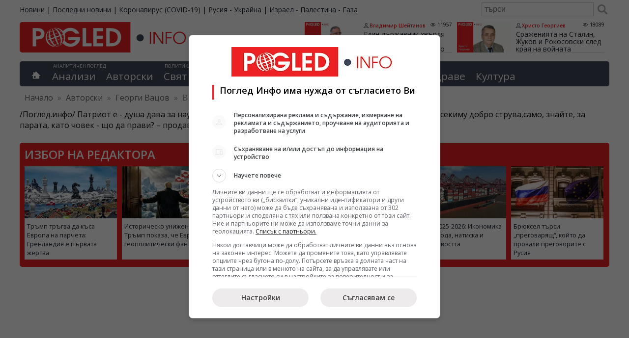

--- FILE ---
content_type: text/html; charset=UTF-8
request_url: https://pogled.info/avtorski/Georgi-Vatsov/v-tarsene-na-edin-izguben-svyat.129564
body_size: 38305
content:
<!DOCTYPE html>
<html lang="bg">
<head>
<meta charset="utf-8">
<title>В търсене на един изгубен свят - Георги Вацов - Поглед Инфо</title>
<meta name="tags" content="В търсене, един изгубен свят"/>
<meta name="classification" content="Новини"/>
<meta name="DC.Publisher" content="https://pogled.info"/>
<meta name="DC.Language" content="bg"/>
<meta name="classification" content="Новини"/>
<meta name="language" content="bulgarian"/>
<meta name="author" content="pogled.info"/>
<meta name="owner" content="pogled.info"/>
<meta name="copyright" content="Copyright (c) by pogled.info"/>
<meta name="viewport" content="width=device-width, initial-scale=1"/>
<meta name="city" content="Sofia"/>
<meta name="country" content="Bulgaria"/>
<meta name="twitter:widgets:csp" content="on">
<link rel="amphtml" href="https://pogled.info/avtorski/Georgi-Vatsov/v-tarsene-na-edin-izguben-svyat.129564"/>
<link rel="canonical" href="https://pogled.info/avtorski/Georgi-Vatsov/v-tarsene-na-edin-izguben-svyat.129564"/>
<meta name="robots" content="max-snippet:200, max-image-preview:standard, max-video-preview:60">
<link href="https://pogled.info/templates/desktop/css/A.style.css,qv=0.0.68.pagespeed.cf.QMQpyKxEK4.css" rel="stylesheet" type="text/css">
<link href="https://pogled.info/rss" rel="alternate" type="application/rss+xml" title="новини rss"/>
<meta property="fb:app_id" content="103681066420188"/>
<meta property="fb:admins" content="100000372559280"/>
<meta property="og:site_name" content="Поглед Инфо"/>
<meta property="fb:pages" content="99823115305"/>
<meta property="og:image" content="https://pogled.info/imagebank/cache/georgi_vatsov-800x451.png"/>
<meta property="og:url" content="https://pogled.info/avtorski/Georgi-Vatsov/v-tarsene-na-edin-izguben-svyat.129564"/>
<meta property="og:title" content="В търсене на един изгубен свят"/>
<meta property="og:description" content="/Поглед.инфо/          Патриот е - душа дава за наука, за свобода;
                                                                                            
но не свойта душа, братя, а душата на    народа!
                                                                                            
И секиму добро струва,само, знайте, за парата,
                                                                                            
като човек - що да прави? – продава си и душата.
                                                                                                               
ХРИСТО БОТЕВ, 1873 г.,в-к&quot;Будилник"/>
<meta property="og:updated_time" content="1620989563"/>
<meta property="og:type" content="article"/>
<meta itemprop="name" content="В търсене на един изгубен свят">
<meta itemprop="description" content="/Поглед.инфо/          Патриот е - душа дава за наука, за свобода;
                                                                                            
но не свойта душа, братя, а душата на    народа!
                                                                                            
И секиму добро струва,само, знайте, за парата,
                                                                                            
като човек - що да прави? – продава си и душата.
                                                                                                               
ХРИСТО БОТЕВ, 1873 г.,в-к&quot;Будилник">
<meta itemprop="image" content="https://pogled.info/imagebank/cache/georgi_vatsov-800x451.png">
<script>(function(w,d,s,l,i){w[l]=w[l]||[];w[l].push({'gtm.start':new Date().getTime(),event:'gtm.js'});var f=d.getElementsByTagName(s)[0],j=d.createElement(s),dl=l!='dataLayer'?'&l='+l:'';j.async=true;j.src='https://www.googletagmanager.com/gtm.js?id='+i+dl;f.parentNode.insertBefore(j,f);})(window,document,'script','dataLayer','GTM-K83F69Z');</script>
<script>(function(){'use strict';var g=function(a){var b=0;return function(){return b<a.length?{done:!1,value:a[b++]}:{done:!0}}},l=this||self,m=/^[\w+/_-]+[=]{0,2}$/,p=null,q=function(){},r=function(a){var b=typeof a;if("object"==b)if(a){if(a instanceof Array)return"array";if(a instanceof Object)return b;var c=Object.prototype.toString.call(a);if("[object Window]"==c)return"object";if("[object Array]"==c||"number"==typeof a.length&&"undefined"!=typeof a.splice&&"undefined"!=typeof a.propertyIsEnumerable&&!a.propertyIsEnumerable("splice"))return"array";if("[object Function]"==c||"undefined"!=typeof a.call&&"undefined"!=typeof a.propertyIsEnumerable&&!a.propertyIsEnumerable("call"))return"function"}else return"null";else if("function"==b&&"undefined"==typeof a.call)return"object";return b},u=function(a,b){function c(){}c.prototype=b.prototype;a.prototype=new c;a.prototype.constructor=a};var v=function(a,b){Object.defineProperty(l,a,{configurable:!1,get:function(){return b},set:q})};var y=function(a,b){this.b=a===w&&b||"";this.a=x},x={},w={};var aa=function(a,b){a.src=b instanceof y&&b.constructor===y&&b.a===x?b.b:"type_error:TrustedResourceUrl";if(null===p)b:{b=l.document;if((b=b.querySelector&&b.querySelector("script[nonce]"))&&(b=b.nonce||b.getAttribute("nonce"))&&m.test(b)){p=b;break b}p=""}b=p;b&&a.setAttribute("nonce",b)};var z=function(){return Math.floor(2147483648*Math.random()).toString(36)+Math.abs(Math.floor(2147483648*Math.random())^+new Date).toString(36)};var A=function(a,b){b=String(b);"application/xhtml+xml"===a.contentType&&(b=b.toLowerCase());return a.createElement(b)},B=function(a){this.a=a||l.document||document};B.prototype.appendChild=function(a,b){a.appendChild(b)};var C=function(a,b,c,d,e,f){try{var k=a.a,h=A(a.a,"SCRIPT");h.async=!0;aa(h,b);k.head.appendChild(h);h.addEventListener("load",function(){e();d&&k.head.removeChild(h)});h.addEventListener("error",function(){0<c?C(a,b,c-1,d,e,f):(d&&k.head.removeChild(h),f())})}catch(n){f()}};var ba=l.atob("aHR0cHM6Ly93d3cuZ3N0YXRpYy5jb20vaW1hZ2VzL2ljb25zL21hdGVyaWFsL3N5c3RlbS8xeC93YXJuaW5nX2FtYmVyXzI0ZHAucG5n"),ca=l.atob("WW91IGFyZSBzZWVpbmcgdGhpcyBtZXNzYWdlIGJlY2F1c2UgYWQgb3Igc2NyaXB0IGJsb2NraW5nIHNvZnR3YXJlIGlzIGludGVyZmVyaW5nIHdpdGggdGhpcyBwYWdlLg=="),da=l.atob("RGlzYWJsZSBhbnkgYWQgb3Igc2NyaXB0IGJsb2NraW5nIHNvZnR3YXJlLCB0aGVuIHJlbG9hZCB0aGlzIHBhZ2Uu"),ea=function(a,b,c){this.b=a;this.f=new B(this.b);this.a=null;this.c=[];this.g=!1;this.i=b;this.h=c},F=function(a){if(a.b.body&&!a.g){var b=function(){D(a);l.setTimeout(function(){return E(a,3)},50)};C(a.f,a.i,2,!0,function(){l[a.h]||b()},b);a.g=!0}},D=function(a){for(var b=G(1,5),c=0;c<b;c++){var d=H(a);a.b.body.appendChild(d);a.c.push(d)}b=H(a);b.style.bottom="0";b.style.left="0";b.style.position="fixed";b.style.width=G(100,110).toString()+"%";b.style.zIndex=G(2147483544,2147483644).toString();b.style["background-color"]=I(249,259,242,252,219,229);b.style["box-shadow"]="0 0 12px #888";b.style.color=I(0,10,0,10,0,10);b.style.display="flex";b.style["justify-content"]="center";b.style["font-family"]="Roboto, Arial";c=H(a);c.style.width=G(80,85).toString()+"%";c.style.maxWidth=G(750,775).toString()+"px";c.style.margin="24px";c.style.display="flex";c.style["align-items"]="flex-start";c.style["justify-content"]="center";d=A(a.f.a,"IMG");d.className=z();d.src=ba;d.style.height="24px";d.style.width="24px";d.style["padding-right"]="16px";var e=H(a),f=H(a);f.style["font-weight"]="bold";f.textContent=ca;var k=H(a);k.textContent=da;J(a,e,f);J(a,e,k);J(a,c,d);J(a,c,e);J(a,b,c);a.a=b;a.b.body.appendChild(a.a);b=G(1,5);for(c=0;c<b;c++)d=H(a),a.b.body.appendChild(d),a.c.push(d)},J=function(a,b,c){for(var d=G(1,5),e=0;e<d;e++){var f=H(a);b.appendChild(f)}b.appendChild(c);c=G(1,5);for(d=0;d<c;d++)e=H(a),b.appendChild(e)},G=function(a,b){return Math.floor(a+Math.random()*(b-a))},I=function(a,b,c,d,e,f){return"rgb("+G(Math.max(a,0),Math.min(b,255)).toString()+","+G(Math.max(c,0),Math.min(d,255)).toString()+","+G(Math.max(e,0),Math.min(f,255)).toString()+")"},H=function(a){a=A(a.f.a,"DIV");a.className=z();return a},E=function(a,b){0>=b||null!=a.a&&0!=a.a.offsetHeight&&0!=a.a.offsetWidth||(fa(a),D(a),l.setTimeout(function(){return E(a,b-1)},50))},fa=function(a){var b=a.c;var c="undefined"!=typeof Symbol&&Symbol.iterator&&b[Symbol.iterator];b=c?c.call(b):{next:g(b)};for(c=b.next();!c.done;c=b.next())(c=c.value)&&c.parentNode&&c.parentNode.removeChild(c);a.c=[];(b=a.a)&&b.parentNode&&b.parentNode.removeChild(b);a.a=null};var ia=function(a,b,c,d,e){var f=ha(c),k=function(n){n.appendChild(f);l.setTimeout(function(){f?(0!==f.offsetHeight&&0!==f.offsetWidth?b():a(),f.parentNode&&f.parentNode.removeChild(f)):a()},d)},h=function(n){document.body?k(document.body):0<n?l.setTimeout(function(){h(n-1)},e):b()};h(3)},ha=function(a){var b=document.createElement("div");b.className=a;b.style.width="1px";b.style.height="1px";b.style.position="absolute";b.style.left="-10000px";b.style.top="-10000px";b.style.zIndex="-10000";return b};var K={},L=null;var M=function(){},N="function"==typeof Uint8Array,O=function(a,b){a.b=null;b||(b=[]);a.j=void 0;a.f=-1;a.a=b;a:{if(b=a.a.length){--b;var c=a.a[b];if(!(null===c||"object"!=typeof c||Array.isArray(c)||N&&c instanceof Uint8Array)){a.g=b-a.f;a.c=c;break a}}a.g=Number.MAX_VALUE}a.i={}},P=[],Q=function(a,b){if(b<a.g){b+=a.f;var c=a.a[b];return c===P?a.a[b]=[]:c}if(a.c)return c=a.c[b],c===P?a.c[b]=[]:c},R=function(a,b,c){a.b||(a.b={});if(!a.b[c]){var d=Q(a,c);d&&(a.b[c]=new b(d))}return a.b[c]};M.prototype.h=N?function(){var a=Uint8Array.prototype.toJSON;Uint8Array.prototype.toJSON=function(){var b;void 0===b&&(b=0);if(!L){L={};for(var c="ABCDEFGHIJKLMNOPQRSTUVWXYZabcdefghijklmnopqrstuvwxyz0123456789".split(""),d=["+/=","+/","-_=","-_.","-_"],e=0;5>e;e++){var f=c.concat(d[e].split(""));K[e]=f;for(var k=0;k<f.length;k++){var h=f[k];void 0===L[h]&&(L[h]=k)}}}b=K[b];c=[];for(d=0;d<this.length;d+=3){var n=this[d],t=(e=d+1<this.length)?this[d+1]:0;h=(f=d+2<this.length)?this[d+2]:0;k=n>>2;n=(n&3)<<4|t>>4;t=(t&15)<<2|h>>6;h&=63;f||(h=64,e||(t=64));c.push(b[k],b[n],b[t]||"",b[h]||"")}return c.join("")};try{return JSON.stringify(this.a&&this.a,S)}finally{Uint8Array.prototype.toJSON=a}}:function(){return JSON.stringify(this.a&&this.a,S)};var S=function(a,b){return"number"!==typeof b||!isNaN(b)&&Infinity!==b&&-Infinity!==b?b:String(b)};M.prototype.toString=function(){return this.a.toString()};var T=function(a){O(this,a)};u(T,M);var U=function(a){O(this,a)};u(U,M);var ja=function(a,b){this.c=new B(a);var c=R(b,T,5);c=new y(w,Q(c,4)||"");this.b=new ea(a,c,Q(b,4));this.a=b},ka=function(a,b,c,d){b=new T(b?JSON.parse(b):null);b=new y(w,Q(b,4)||"");C(a.c,b,3,!1,c,function(){ia(function(){F(a.b);d(!1)},function(){d(!0)},Q(a.a,2),Q(a.a,3),Q(a.a,1))})};var la=function(a,b){V(a,"internal_api_load_with_sb",function(c,d,e){ka(b,c,d,e)});V(a,"internal_api_sb",function(){F(b.b)})},V=function(a,b,c){a=l.btoa(a+b);v(a,c)},W=function(a,b,c){for(var d=[],e=2;e<arguments.length;++e)d[e-2]=arguments[e];e=l.btoa(a+b);e=l[e];if("function"==r(e))e.apply(null,d);else throw Error("API not exported.");};var X=function(a){O(this,a)};u(X,M);var Y=function(a){this.h=window;this.a=a;this.b=Q(this.a,1);this.f=R(this.a,T,2);this.g=R(this.a,U,3);this.c=!1};Y.prototype.start=function(){ma();var a=new ja(this.h.document,this.g);la(this.b,a);na(this)};var ma=function(){var a=function(){if(!l.frames.googlefcPresent)if(document.body){var b=document.createElement("iframe");b.style.display="none";b.style.width="0px";b.style.height="0px";b.style.border="none";b.style.zIndex="-1000";b.style.left="-1000px";b.style.top="-1000px";b.name="googlefcPresent";document.body.appendChild(b)}else l.setTimeout(a,5)};a()},na=function(a){var b=Date.now();W(a.b,"internal_api_load_with_sb",a.f.h(),function(){var c;var d=a.b,e=l[l.btoa(d+"loader_js")];if(e){e=l.atob(e);e=parseInt(e,10);d=l.btoa(d+"loader_js").split(".");var f=l;d[0]in f||"undefined"==typeof f.execScript||f.execScript("var "+d[0]);for(;d.length&&(c=d.shift());)d.length?f[c]&&f[c]!==Object.prototype[c]?f=f[c]:f=f[c]={}:f[c]=null;c=Math.abs(b-e);c=1728E5>c?0:c}else c=-1;0!=c&&(W(a.b,"internal_api_sb"),Z(a,Q(a.a,6)))},function(c){Z(a,c?Q(a.a,4):Q(a.a,5))})},Z=function(a,b){a.c||(a.c=!0,a=new l.XMLHttpRequest,a.open("GET",b,!0),a.send())};(function(a,b){l[a]=function(c){for(var d=[],e=0;e<arguments.length;++e)d[e-0]=arguments[e];l[a]=q;b.apply(null,d)}})("__d3lUW8vwsKlB__",function(a){"function"==typeof window.atob&&(a=window.atob(a),a=new X(a?JSON.parse(a):null),(new Y(a)).start())});}).call(this);window.__d3lUW8vwsKlB__("[base64]");</script>
<script>window.googlefc=window.googlefc||{};window.googlefc.callbackQueue=window.googlefc.callbackQueue||[];googlefc.callbackQueue.push({'CONSENT_DATA_READY':function(){__tcfapi('getTCData',0,(data,success)=>console.log(data));__uspapi('getUSPData',1,(data,success)=>console.log(data));},});</script>
<script type="text/javascript" src="//lib.wtg-ads.com/lib.min.js" async></script>
<script type="text/javascript">var w2g=w2g||{};w2g.cmd=w2g.cmd||[];w2g.hostname='www.pogled.info';</script>
<script type="application/ld+json">
    {
        "@context": "https://schema.org",
        "@type": "BreadcrumbList",
        "itemListElement": [
                    {
            "@type": "ListItem",
            "position": 1,
            "name": "Авторски",
            "item": "https://pogled.info/avtorski/"
            },                        {
            "@type": "ListItem",
            "position": 2,
            "name": "Георги Вацов",
            "item": "https://pogled.info/avtorski/Georgi-Vatsov"
            },                        {
            "@type": "ListItem",
            "position": 3,
            "name": "В търсене на един изгубен свят",
            "item": ""
            }                    ]
    }
    </script>
<script async src="https://pagead2.googlesyndication.com/pagead/js/adsbygoogle.js?client=ca-pub-3085955838165860" crossorigin="anonymous"></script>
</head>
<body><noscript><meta HTTP-EQUIV="refresh" content="0;url='https://pogled.info/avtorski/Georgi-Vatsov/v-tarsene-na-edin-izguben-svyat.129564?PageSpeed=noscript'" /><style><!--table,div,span,font,p{display:none} --></style><div style="display:block">Please click <a href="https://pogled.info/avtorski/Georgi-Vatsov/v-tarsene-na-edin-izguben-svyat.129564?PageSpeed=noscript">here</a> if you are not redirected within a few seconds.</div></noscript>
<noscript><iframe src="https://www.googletagmanager.com/ns.html?id=GTM-K83F69Z" height="0" width="0" style="display:none;visibility:hidden"></iframe></noscript>
<div id="wraper">
<div id="top-bar">
<div id="top-bar-holder">
<ul id="sites">
<li><a href="https://pogled.info">Новини</a></li>
<li>|</li>
<li><a href="https://pogled.info/posledni-novini">Последни новини</a></li>
<li>|</li>
<li><a href="https://pogled.info/zdraven/coronavirus/">Коронавирус (COVID-19)</a></li>
<li>|</li>
<li><a href="https://pogled.info/svetoven/ukraina/">Русия - Украйна</a></li>
<li>|</li>
<li><a href="https://pogled.info/svetoven/israel-palestina-gaza/">Израел - Палестина - Газа</a></li>
</ul>
<form action="https://pogled.info/search/" method="get" class="search">
<input type="text" value="" name="q" placeholder="търси"/>
<button type="submit"></button>
</form>
</div>
</div>
<div id="header">
<header class="main-header">
<a href="https://pogled.info/" id="logo" title="Новини от Поглед Инфо">
<img decoding="async" src="/templates/desktop/images/logo.svg" height="62" alt="Поглед.инфо, Pogled.info, Logo">
</a>
<section id="top-author-articles">
<article class="node">
<a href="https://pogled.info/avtorski/Vladimir-Sheytanov/edin-darzhavnik-hvarlya-rakavitsa-na-kriminalnoto-statukvo.189117">
<img src="https://pogled.info/imagebank/cache/xvladimir_sheytanov-320x181.png.pagespeed.ic.kDlyfLfSJg.webp" alt="Румен Радев, хвърля ръкавица, криминалното статукво" title="Един държавник хвърля ръкавица на криминалното статукво" style="float:left;" border="0" width="320" height="181"/>
</a>
<header class="content">
<div class="meta">
<a class="author" rel="author" href="https://pogled.info/avtorski/Vladimir-Sheytanov/">Владимир Шейтанов</a>
<span class="visits">11957</span>
</div>
<h3 itemprop="name">
<a href="https://pogled.info/avtorski/Vladimir-Sheytanov/edin-darzhavnik-hvarlya-rakavitsa-na-kriminalnoto-statukvo.189117" class="title">Един държавник хвърля ръкавица на криминалното статукво</a>
</h3>
</header>
<br class="cf"/>
</article>
<article class="node">
<a href="https://pogled.info/avtorski/Hristo-Georgiev/srazheniyata-na-stalin-zhukov-i-rokosovski-sled-kraya-na-voinata.189079">
<img src="https://pogled.info/imagebank/cache/xhristo_georgiev-320x181.png.pagespeed.ic.Uyvf4msBGD.webp" alt="Сражения, Сталин, Жуков, Рокосовски, войната" title="Сраженията на Сталин, Жуков и Рокосовски след края на войната" style="float:left;" border="0" width="320" height="181"/>
</a>
<header class="content">
<div class="meta">
<a class="author" rel="author" href="https://pogled.info/avtorski/Hristo-Georgiev/">Христо Георгиев</a>
<span class="visits">18089</span>
</div>
<h3 itemprop="name">
<a href="https://pogled.info/avtorski/Hristo-Georgiev/srazheniyata-na-stalin-zhukov-i-rokosovski-sled-kraya-na-voinata.189079" class="title">Сраженията на Сталин, Жуков и Рокосовски след края на войната</a>
</h3>
</header>
<br class="cf"/>
</article>
</section>
</header>
<nav id="main-menu">
<div class="home">
<a href='https://pogled.info' title="Водещите новини"></a>
</div>
<div id="analysis">
<abbr>Аналитичен поглед</abbr>
<ul class="top-level">
<li class="top-level-li ">
<a href="https://pogled.info/analitichen/">Анализи</a>
</li>
<li class="top-level-li ">
<a href="https://pogled.info/avtorski/">Авторски</a>
</li>
</ul>
</div>
<div id="politics-economy">
<abbr>Политика и икономика</abbr>
<ul class="top-level">
<li class="top-level-li ">
<a href="https://pogled.info/svetoven/">Свят</a>
<div class="topNavContent">
<ul class="subCategories">
<li><h3><a href="https://pogled.info/svetoven/">Свят</a></h3></li>
<li><h3><a href="https://pogled.info/svetoven/krizisen/">Криза</a></h3></li>
<li><h3><a href="https://pogled.info/svetoven/balkani/">Балкани</a></h3></li>
<li><h3><a href="https://pogled.info/svetoven/russia/">Русия</a></h3></li>
<li><h3><a href="https://pogled.info/svetoven/ukraina/">Украйна</a></h3></li>
<li><h3><a href="https://pogled.info/svetoven/evropa/">Европа</a></h3></li>
<li><h3><a href="https://pogled.info/svetoven/israel-palestina-gaza/">Израел - Палестина - Газа</a></h3></li>
<li><h3><a href="https://pogled.info/svetoven/amerika/">Америка</a></h3></li>
<li><h3><a href="https://pogled.info/svetoven/kitai/">Китай и светът</a></h3></li>
<li><h3><a href="https://pogled.info/svetoven/iztok/">Близкия Изток</a></h3></li>
<li><h3><a href="https://pogled.info/svetoven/pes/">ПЕС</a></h3></li>
<li><h3><a href="https://pogled.info/svetoven/nato/">НАТО</a></h3></li>
<li><h3><a href="https://pogled.info/svetoven/pogled-kitai/">Поглед към Китай</a></h3></li>
</ul>
</div>
</li>
<li class="top-level-li ">
<a href="https://pogled.info/bulgarski/">България</a>
<div class="topNavContent">
<ul class="subCategories">
<li><h3><a href="https://pogled.info/bulgarski/">България</a></h3></li>
<li><h3><a href="https://pogled.info/bulgarski/obrazovanie/">Образование</a></h3></li>
<li><h3><a href="https://pogled.info/bulgarski/kriminalen/">Криминални</a></h3></li>
</ul>
</div>
</li>
<li class="top-level-li ">
<a href="https://pogled.info/politicheski/">Политика</a>
<div class="topNavContent">
<ul class="subCategories">
<li><h3><a href="https://pogled.info/politicheski/">Политика</a></h3></li>
<li><h3><a href="https://pogled.info/politicheski/izbori/">Избори</a></h3></li>
<li><h3><a href="https://pogled.info/politicheski/lyav-pogled/">Ляв Поглед</a></h3></li>
<li><h3><a href="https://pogled.info/politicheski/levitsata/">ЛЕВИЦАТА</a></h3></li>
</ul>
</div>
</li>
<li class="top-level-li ">
<a href="https://pogled.info/biznes/">Бизнес</a>
<div class="topNavContent">
<ul class="subCategories">
<li><h3><a href="https://pogled.info/biznes/">Бизнес</a></h3></li>
<li><h3><a href="https://pogled.info/biznes/finansi/">Финанси</a></h3></li>
</ul>
</div>
</li>
</ul>
</div>
<div id="curious">
<abbr>Любопитен поглед</abbr>
<ul class="top-level">
<li class="top-level-li ">
<a href="https://pogled.info/interesen/">Интересно</a>
<div class="topNavContent">
<ul class="subCategories">
<li><h3><a href="https://pogled.info/interesen/">Интересно</a></h3></li>
<li><h3><a href="https://pogled.info/interesen/tehnologii/">Технологии</a></h3></li>
<li><h3><a href="https://pogled.info/interesen/svetski/">Светски</a></h3></li>
<li><h3><a href="https://pogled.info/interesen/turisticheski/">Туризъм</a></h3></li>
<li><h3><a href="https://pogled.info/interesen/vicove/">Вицове</a></h3></li>
<li><h3><a href="https://pogled.info/interesen/avto-moto/">Авто-мото</a></h3></li>
<li><h3><a href="https://pogled.info/interesen/polezno/">Полезно</a></h3></li>
<li><h3><a href="https://pogled.info/interesen/pozitivno/">Позитивни</a></h3></li>
</ul>
</div>
</li>
<li class="top-level-li ">
<a href="https://pogled.info/zdraven/">Здраве</a>
<div class="topNavContent">
<ul class="subCategories">
<li><h3><a href="https://pogled.info/zdraven/">Здраве</a></h3></li>
<li><h3><a href="https://pogled.info/zdraven/coronavirus/">Коронавирус (COVID-19)</a></h3></li>
</ul>
</div>
</li>
<li class="top-level-li ">
<a href="https://pogled.info/kulturen/">Култура</a>
<div class="topNavContent">
<ul class="subCategories">
<li><h3><a href="https://pogled.info/kulturen/">Култура</a></h3></li>
<li><h3><a href="https://pogled.info/kulturen/kino/">Кино</a></h3></li>
<li><h3><a href="https://pogled.info/kulturen/muzika/">Музика</a></h3></li>
<li><h3><a href="https://pogled.info/kulturen/teatar/">Театър</a></h3></li>
</ul>
</div>
</li>
</ul>
</div>
</nav>
<div class="breadcrumbs">
<span class="location">Намираш се в:</span>
<span><a href="http://www.pogled.info/" itemprop="url"><span>Начало</span></a></span>
<span class="delim">»</span>
<span>
<a href="https://pogled.info/avtorski/">Авторски</a>
</span>
<span class="delim">»</span>
<span>
<a href="https://pogled.info/avtorski/Georgi-Vatsov">Георги Вацов</a>
</span>
<span class="delim">»</span>
<span>
В търсене на един изгубен свят
</span>
</div>
</div>
<div class="category_description">
/Поглед.инфо/ Патриот е - душа дава за наука, за свобода;
но не свойта душа, братя, а душата на народа!
И секиму добро струва,само, знайте, за парата,
като човек - що да прави? – продава си и душата.
ХРИСТО БОТЕВ, 1873 г.,в-к"Будилник
</div>
<div id="selectedArticles">
<h3>Избор на редактора</h3>
<div class="node">
<a href="https://pogled.info/svetoven/tramp-tragva-da-kasa-evropa-na-parcheta-grenlandiya-e-parvata-zhertva.189111">
<img src="https://pogled.info/imagebank/cache/x260120060211-320x181.jpg.pagespeed.ic.s14DqxR5ws.webp" alt="Тръмп, Гренландия, анексия, Крим 2.0, САЩ, ЕС, Дания, Арктика, инуити" title="Тръмп тръгва да къса Европа на парчета: Гренландия е първата жертва" border="0" width="320" height="181"/>
</a>
<p><a href="https://pogled.info/svetoven/tramp-tragva-da-kasa-evropa-na-parcheta-grenlandiya-e-parvata-zhertva.189111">Тръмп тръгва да къса Европа на парчета: Гренландия е първата жертва</a></p>
</div>
<div class="node">
<a href="https://pogled.info/svetoven/istorichesko-unizhenie-tramp-pokaza-che-evropa-e-geopoliticheski-fantom.189110">
<img src="https://pogled.info/imagebank/cache/x260120055539-320x181.jpg.pagespeed.ic.o7On1iLCuY.webp" alt="Тръмп, Гренландия, ЕС, мита, САЩ, унижение, санкции, геополитика" title="Историческо унижение: Тръмп показа, че Европа е геополитически фантом" border="0" width="320" height="181"/>
</a>
<p><a href="https://pogled.info/svetoven/istorichesko-unizhenie-tramp-pokaza-che-evropa-e-geopoliticheski-fantom.189110">Историческо унижение: Тръмп показа, че Европа е геополитически фантом</a></p>
</div>
<div class="node">
<a href="https://pogled.info/svetoven/amerika/amerika-se-samoizyazhda-grazhdanskata-voina-zapochna-pod-prikritieto-na-progres.189108">
<img src="https://pogled.info/imagebank/cache/x260120054005-320x181.jpg.pagespeed.ic.VTwkCEU92T.webp" alt="САЩ, гражданска война, Минесота, Минеаполис, дълбока държава, Тръмп, избори" title="Америка се самоизяжда: гражданската война започна под прикритието на „прогрес“" border="0" width="320" height="181"/>
</a>
<p><a href="https://pogled.info/svetoven/amerika/amerika-se-samoizyazhda-grazhdanskata-voina-zapochna-pod-prikritieto-na-progres.189108">Америка се самоизяжда: гражданската война започна под прикритието на „прогрес“</a></p>
</div>
<div class="node">
<a href="https://pogled.info/svetoven/evropa/tihata-pandemiya-v-avstriya-inflatsiyata-tlaska-kam-sotsialna-izolatsiya.189107">
<img src="https://pogled.info/imagebank/cache/x260120052851-320x181.jpg.pagespeed.ic.qfudhN1Wcs.webp" alt="Тихата пандемия, Австрия, инфлация, социална изолация, бедност" title="Тихата пандемия в Австрия: инфлацията тласка към социална изолация" border="0" width="320" height="181"/>
</a>
<p><a href="https://pogled.info/svetoven/evropa/tihata-pandemiya-v-avstriya-inflatsiyata-tlaska-kam-sotsialna-izolatsiya.189107">Тихата пандемия в Австрия: инфлацията тласка към социална изолация</a></p>
</div>
<div class="node">
<a href="https://pogled.info/svetoven/pogled-kitai/kitai-2025-2026-ikonomika-na-prehoda-natiska-i-ustoichivostta.189091">
<img src="https://pogled.info/imagebank/cache/x260119092203-320x181.jpg.pagespeed.ic.8aGCi8dZYa.webp" alt="Китай, 2025-2026, икономика на прехода, натиск, устойчивост" title="Китай 2025-2026: Икономика на прехода, натиска и устойчивостта" border="0" width="320" height="181"/>
</a>
<p><a href="https://pogled.info/svetoven/pogled-kitai/kitai-2025-2026-ikonomika-na-prehoda-natiska-i-ustoichivostta.189091">Китай 2025-2026: Икономика на прехода, натиска и устойчивостта</a></p>
</div>
<div class="node">
<a href="https://pogled.info/svetoven/bryuksel-tarsi-pregovaryasht-koito-da-provali-pregovorite-s-rusiya.189083">
<img src="https://pogled.info/imagebank/cache/x260119062032-320x181.jpg.pagespeed.ic.dS2R02xIuA.webp" alt="ЕС Русия преговори, специален представител ЕС, санкции срещу Русия, Украйна, европейска сигурност" title="Брюксел търси „преговарящ“, който да провали преговорите с Русия" border="0" width="320" height="181"/>
</a>
<p><a href="https://pogled.info/svetoven/bryuksel-tarsi-pregovaryasht-koito-da-provali-pregovorite-s-rusiya.189083">Брюксел търси „преговарящ“, който да провали преговорите с Русия</a></p>
</div>
</div>
<div class="bannerTop" style="margin-bottom: 20px;">
<div id="div-gpt-ad-1588795797947-0"></div>
</div>
<div id="container">
<div id="main">
<article class="read">
<header>
<h1 class="post-title" itemprop="name"><a href="https://pogled.info/avtorski/Georgi-Vatsov/v-tarsene-na-edin-izguben-svyat.129564" rel="canonical">В търсене на един изгубен свят</a></h1>
<div class="post-meta cf">
<span class="posted-on">Дата
<span class="dtreviewed">
<time itemprop="datePublished" datetime="2021-05-14T13:52:43+02:00">14.05.2021</time>
</span>
</span>
<span class="views">15028</span>
<span class="posted-by"><a class="author" rel="author" href="https://pogled.info/avtorski/Georgi-Vatsov/">Георги Вацов</a></span>
</div>
</header>
<div class="post-content description " itemprop="articleBody">
<aside class="left-column">
<div>
<img src="https://pogled.info/imagebank/cache/georgi_vatsov-320x181.png" alt="Георги Вацов" title="Георги Вацов" style="width:300px; height: 169px;" width="320" height="181"/>
<div class="bio">
Журналист и дипломат, член на редколегията на сп."Сигурност"
</div>
</div>
</aside>
<p>Животът на всеки човек е от значение! Този дар Божии, това чудо на природата, това уникално преживявяне е изключителна и единствена възможност за всеки "Хомо сапиенс" да намери своя Път към Истината, да съучаства в движението на човешката цивилизация към върховете на знанието и духовното съвършенство. В естествения си стремеж към щастие, свобода и личен успех човеците постоянно търсят отговор на вечно терзаещия ги въпрос:"<em><strong>Какво е призванието ми в този свят?"</strong></em> Но има и много хора, които без да си задават въпроси, импулсивно следвайки първосигналния си инстинкт цял живот се борят да оцеляват , като мисията им започва и свършва с усилията за продължаването на човешкия род . И едните и другите са част от цялото, от предначертаното, от вселенското многообразие и хармония, но те се различават по това, че мислещите и активните с дръзновение "теглят" човечеството нагоре и напред , докато останалите, с вродените си страхове и пасивност, без да го съзнават, стават съучастници на онези световни и подмолни титанични сили, които от момента на "сътворението" <strong>противоборстват на доброто</strong> , на възвишеното, на каузата за справедливост и на здравия разум.</p>
<p>За тази вечна и сакрална битка , продължаваща хилядолетия, ни е думата!..</p>
<p>Ние, гражданите на България, които отдавна или не толкова отдавна сме отбелязали своя петдесетгодишен юбилей, през последните десетилетия живеем с усещането, че някъде по Пътя , неусетно за самите себе си , през годините изпаднахме от заобикалящия ни свят и сега не знаем, как да се върнем обратно. Работата е в това, че за нас, с нашето възпитание и мироглед е неестествено да сме градивна част от общество, в което предпочитаният "ресурс" за справяне с възникващите предизвикателства е <strong>прецакването</strong> на себеподобните, превръщайки печеленето на пари и власт в смисъл и главна цел на живота си.</p>
<p>В онези отминали години ние<strong>, търсещи днес българи,</strong> уважавахме миналото си, пазехме старите вещи , направени с любов и майсторство, защото с качеството си те ни служеха и помагаха с години. В новото, демократично време вездесъщата реклама ни преследва от всеки ъгъл, от всеки екран и високоговорител, предизвиквайки ни <strong>да купуваме и да потребяваме</strong> , ако искаме да сме в крак с модата, а двигател на тази безумна надпревара е завистта, която ни гризе отвътре, губейки "съревнованието" по богатство и възможности със себеподобните за охолен и безкрайно "сладък живот" !</p>
<p>В онова ,"лошото" време искренно се радвахме на обикновените неща в живота, ходехме си на гости семейно, уважавахме възрастните, имахме идеали и принципи, завещани от нашите родители, бяхме щастливи и изпълвани с гордост от всеки постигнат успех &ndash; личен и колективен. Имаше култура и разбирателство в общуването между хората, високо се ценеше взаимопомощта, приятелството, проявената жертво-готовност в името на Родината и народа. Всичко това осмисляше нашия живот и ние не се питахме: <em><strong>"Защо сме на този свят?",</strong></em> поради липса на време за подобни въпроси.</p>
<p>Неотдавана прочетох, че за последните 40 години в света е произведен повече боклук, отколкото за цялата история на човечеството.</p>
<p><strong>Задоволявяме бързотечните си желания и изхвърляме! </strong></p>
<p>Днес тези, които още не са достиганали своите 50 бързат да се отърват от всичко старо, страхувайки се ,че ако не го направят ще изпаднат от "<em> </em><em>мейнстрийма</em>"! Защото "всичкото им ново" е придобито по "лесния" начин, не е изстрадано и не се цени, а се подменя със същата лекота, с която е получено! И това се случва не само с вещите, но <strong>и с ценностите</strong>, които някои съкровено пазят , но други бързат да се отървават от тях. Днес не само електроуредите са за еднократно употреба , но и браковете, и приятелството, и колегиалността. <strong>Загубихме собствената си самобитност, изхвърляме от живота си колективната памет и крехкото минало</strong> &ndash; всичко вече е "бизнес" и "правене на пари", вкл. и политиката, където няма място за морал и етика, а служението се определя от интереса и безкомпромисните пазарни взаимоотношения...</p>
<p>И за да няма носталгия и привързаности към патриархалното , към традиционното и консервативното, неолибералите от "новия" свят организирано преобърнаха колективното съзнание на човечеството така, <strong>че на всичко вечно да се дава срок на годност, а "изгодният" кланов интерес да се обявява за вечен. </strong>И се мъчат да ни втълпят ,че ние, обикновените хора, сме гости на тази Земя. И не трябва <strong>удобно да се "настаняваме" в този техен свят,</strong> защото той е временен за нас &ndash; просто трябва бързо да преминем през него и да не пречим!</p>
<p>Страхът от тежка болест и смърт, от бедност и уволнение, от загуба на любов и от приближаващата старост парализират волята и желанието за съпротива у хората.Така човечеството, в преобладаващото си мнозинство, безмълвно прие глобализацията и слободията като изход, а пост-истините за Истина, фалшивите пари за "манна небесна", популизма и демагогията за път към демокрация, а пандемиите за "чистене" на обществото от ненужния баласт! Това е "квинт - есенцията" на "великото ново" , което ни донесе <strong>"Третия път" на Бил Клинтън</strong>.</p>
<p>Това е "идеологията" и на българския преход към пазарно стопанство и демокрация. Набързо новоназначената компродорска политическа класа, отменяйки "лошите" комунистически закони и скоростно разграждайки държавата, нарои самозвани "банкери"-"филантропи" и откровенни бандити, които заедно с нахлулите чужди спекуланти и родни авантюристи, трупайки първоначалните си капитали, създадоха новата хищна капиталистическа класа на България. И дойдоха кожодерите, които прегръщайки "вечната и нерушима" евроатлантическа дружба , разгърнаха потенциала си за овладяване на механизмите за пренасочване на предсъединителните, кохезионни и структурни фондове към собственото си финансово и материално "изравняване" ( <em>кохезия</em>) със стандарта на живот на западните им колеги и "учители" по грабеж. Но главна задача на тази невиждана по своята арогантност и двуличие обществена "пяна", бе да подготви и реализира идването на онези , които <strong>нямаха скрупули и морални задръжки, които винаги са готови да козируват и изпълняват безпрекословно заповедите на властелините на света, стига да им се гарантира пълното задоволяване на тяхната животинска страст към власт, богатство и удоволствия и правото им да мачкат, да дерибействат и да се самоизтъкват като "спасители" на измислената от самите тях "нова ера".</strong> Задължително това трябваше да бъдат "дейци" със зависимости , с престъпно минало &ndash; мутри и мутреси, които, преследвайки личните си интереси да изчегъртват от своята и колективна памет понятия като род и Родина, вяра и Истина, справедливост и морал, съвест и дълг към обществото! За да е съзвучна с "делото" на своите кръстници и господари българската олигархия си създаде съответната организация &ndash; <em>НПО </em><em><strong>"Глобална България</strong></em><em>",</em> която роди човеконенавистния, уродлив, постсоциалистически модел на държава с лидери Бойко Борисов и прислужващия му изтърсак Росен Плевналиев, с Цветелина Бориславова и Кристалина Георгиева, с Делян Пеевски и братя Домусчиеви, превърнали Отечеството в територия на фалшивите пари, изповядваща морал-менте и защитаваща измислените "принципи" на тяхната псевдодемокрация.</p>
<p>Логичен и крайно актуален днес е въпроса, къде се загуби в тези тежки времена за нацията изявената в близкото минало <strong>българска научна и художествено-творческа интелигенция,</strong> наследила хилядолетния и изключителен културен код на дедите ни &ndash; създателите на старобългарския език и книжовните школи в Преслав, Охрид и Търново, сътворила през ХХ век велики и непреходни образци в съкровищницата на световната култура и изкуство, оставила трайна следа в науката, в обществознанието, във философията и спорта? Какво беше това "цунами", което за броени години направи от открития към света и доброто българин, известен със своето трудолюбие и съпричастност към съдбата на Отечеството<strong>, в мълчалив и безучастен свидетел на "тържеството" на посредствеността и простащината, в търпелив съучастник във вакханалията на обезумелите властолюбци и сребролюбци</strong>, които с животинска страст грабят, мачкат, лъжат и рушат всичко, несъздавано от тях?</p>
<p>Отговорът е на повърхността, защото в случващото се на изконно българската земя през последните тридесет години, явно и натрапчиво, <strong>откриваме почерка на световните колониални системи</strong> ,които с изградените си исторически стериотипи за промиване на мозъците на завладяваните народи действат така, че те да забравят традициите си, да не могат да се оринтират, кое е добро и кое зло, да търсят надежда и упование само в отвъдокеанските и отвъдморски "благодетели".</p>
<p>Днес можем в детайли да опишем как на практика се случват нещата при овладяването и обездушаването на територията. Най-напред се сменят законите, след това се подбират "вискоинтелигентни" кадри и бивши функционери за черната работа, готови за няколко сребърника и гарантирана защита да преобърнат всяка една уважавана и <strong>доказала се идея и теза от миналото</strong> в нейната пълна противоложност, а тези, които я защитават да бъдат <strong>лустрирани и обявени за врагове на народа</strong>. След това се пускат в действие НПО, "Отворените общества" и ренегатите ,които нахълтват в образованието, подменяйки съдържанието на учебниците; в юридическата сфера, където нормите от континенталното право се заменят с "прецедентни" решения във всеки конкретен случай за да няма система и сигурност, а да има <strong>произвол и временни правила вместо закони</strong>. Пазарният фундаментализъм помита всяка индивидуалност, давайки права на силните и богатите. В духовната сфера се появяват стотици НПО, които дублират и изместват държавните органи и организации и, разполагайки с огромни за мащабите на страната финансови възможности, се превръщат в решаваща сила и оторизирана от държавата институция за <strong>формиране на неолиберална "етика" и "морал",</strong> обслужващи утвръждаването на глобализацията и Новия световен ред в съзнанието на народа, най-вече, на младите българи.</p>
<p>При това тенденциозно и демонстративно "нахлуване " на външната, макар и евроатлантическа, "мека сила" в ежедневието на българина сме принудени да се задълбочим и запознаем по-дълбоко със същността и съдържанието <strong>на американския подход при овладяването на териториите в Източна Европа след 1989 година.</strong> Тяхната безцеремонна имперска инвазия, практикувана десетилетия наред и<strong> граничеща с остракизъм на големи групи от коренното население</strong> руши из основи всяко общество, стремящо си да съхранява националната си традиция, своята самобитност и дълбоко залегналите в народното съзнание ценности и привързаности.</p>
<p>В интервюто, дадено <strong>на 7 юни 1992 година</strong> във Вашинтгтон последният американски държавен ръководител, който реално и осъзнато олицетворяваше изключителна роля на Америка за развитието на човешката цивилизация,<strong> Джордж Буш-старши</strong> &ndash; 41-и президент на САЩ, бивш вицепрезидент, и директор на ЦРУ, бивш постоянен представител на САЩ в ООН, човекът който знаеше всичко за величието и разпада на СССР, на въпрос на журналистката <strong>Сара Нюкомб Макледон</strong>:</p>
<p>... " <em>Аз не разбирам Вашата увереност, че Русия ще стане по-силна? Та тя съвсем неотдавна бе победена..." </em><em>отговаря:</em><em> </em>"<em><strong>Аз бих искал да бъда такъв Приятел на Русия, какъвто Враг бях на Съветите.</strong></em><em>&nbsp;Трябва да се залага на най-добрия кон! Искате да разберете какви бяха </em><strong><em>гирите, които съсипаха СССР</em></strong><em>? Това се вижда от цифрите &ndash; в Съюза имаше две бездънни ями, където изчезваше бюджетния профицит- селското стопанство и социалната помощ.. Основните потребители на селскостопански дотации в Съюза бяха в Украина. Отива си Украина и за Русия изчезва "черната дупка" в бюджета за дотиране на селото. Основните потребители на социалната помощ са в Средна Азия и Закавказието... А по-нататък е чиста аритметика &ndash; в новите условия Украина, Средна Азия и Закавказието се оказват с бюджетни дефицити и потъват в бездната на отчаянието, Русия се оказва с&nbsp;</em><em><strong>бюджетни профицити и нейната хазна става по-голяма и по-мощна от съветската</strong></em><em>. А след това </em><strong><em>тя триумфално ще се завърне и всичко ще ни припомни</em></strong><em>, още повече, че нашата икономика е на границата на нулевата печалба....А от своя страна това пък означава , че бюджетът ще е отрицателен и с времето ние ща станем "боси и голи", а руснаците &ndash; богати и могъщи. И заради дружбата със силните и могъщите, моите безплатни бутчета, изпратени тогава, когато те нямат какво да ядат, ще донесат огромни дивиденти.&nbsp;</em><em><strong>А биха донесли и още по-голями, ако можех да спра набезите на нашата вечно гладна глутница от хиени и чакали...&nbsp;</strong></em><em>Ех, ако бяхме успели да спасим СССР от разпад, и ако той свикнеше към нашата добра ръка и с времето успеехме да го опитомим като домашно кученце... Но днес вече нищо не може да се направи. Всички тези чакали сами решават съдбата си &ndash;&nbsp;</em><em><strong>аз познавам руснаците, те нищо не прощават и нищо не забравят."</strong></em></p>
<p>Пророчески думи на един голям президент, в които има и логика, и политическа интуиция, и здрав разум. Да, Буш положи огромни усилия да обезсили главната опасност за съществуването на капитализма &ndash; Съветския съюз, притежаващ мощно ядрено оръжие и привлекателна идеология. Но след победата, американският истаблишмент вместо да търси искренното взаимно разбиране и уважение към поваления враг, наводни РФ с агенти, предатели, спекуланти и диверсанти, а новият, 42-ят президент Бил Клинтън и "дълбоката държава", окрилени от победата, избраха доктрината на своя "Третия път", който по идея трябваше да създаде първото безкласово общество в човешката цивилизация, но на практика <strong>цялата енергия "от вятъра на промяната" се насочи към разрушаването на суперсилата</strong> в т.ч. и към нейното разчленяване. Огромни финансови ресурси бяха хвърлени за да бъде деморализирано руското общество, бяха подпалени етнически войни, подклаждаше се социално напрежение. В бившите сателити на СССР се <strong>разпалваше и разпалва пещерна русофобия</strong>, а там, където имаше съпротива и непокорени ръководители се премина към военни действия (бивша Югославия, Ирак, Грузия, Либия, Украйна) или "цветни" революции (България, Молдова, Киргизия, Беларус). След 1993 година, ръководството на САЩ , налагайки глобализацията като основна парадигма на Новия световен ред, <strong>престана да разсъждава логически</strong> и опиянен от собствената си изключителност започна <strong>да управлява света интуитивно, по измеслени от самите тях правила за всеки отделен случай</strong>. Старата система в международните отношения, базирана на стриктното спазване изискванията на международното публично право остана в историята, наред с прерогативите на ООН и Заключителния акт от Съвещанието в Хелзинки. Всичко това говори за неправилно избрана "стратегия", за спешно калкулиране на печалбите от геополитическата "победа", съпътствано от разоряване на конкурентите, в т.ч. и тяхното физическо отстраняване. Подобен порочен стил на ръководство на световните дела не можеше да не доведе до фатален отказ от обективната истина и промотирането на безумни доктрини и стратегии, които приемат за доказан факт "края на историята", но <strong>забравят ,че има и</strong> <strong>друга Истина , и друг Път, и друг Живот</strong>.Така получиха терен за изява и пост-истините, и наглите манипулации, и демагогията и фейк-новините. Дойде "златното" време на задкулисието, на бруталната грубиянщина и презрението към останалия свят и обикновените хора &ndash; и всичко това на фона на еуфорията от собствената си изключителност и самоубийствената заблуда, че вече и завинаги са единствените повелители на Земята!!</p>
<p>Във всички исторически епохи основата на онтологията т.е. на философията за базата и принципите на битието , за неговата структура и закономерности се <strong>е опирала на логиката и доказателства, които са крайъгълния камък на всяка мисловна система и на всяка система за действие. </strong>Получаваният в практическата дейност опит, в т.ч. и експерименталния, неговото многократно повторение е изпитана форма за доказване правилността на предприеманите действия. <strong>А логиката е начина за доказване на тази правилност.</strong> Съответно, <strong>всеки един глобален проект</strong>, независимо от неговия мащаб <strong>се основава на логическа конструкция</strong>, която е главния инструмент в процесите на познанието и действието в обществото. Основата на демокрацията са изборите. Те дават възможност за положителен подбор на кандидати чрез разкриване на лично превъзходство по притежавани и доказани качества, в условията на конкуренция при честно организирано състезание. Политиците &ndash; ,,кандидати за слава", произнасят речи, <strong>които за да </strong>бъдат убедителни и да печелят доверие<strong> трябва да са изградени върху логика и доказателства</strong>, защото именно <strong>способността за логическо мислене</strong> е главната особеност на човешкия вид, а не красивите и грандомански приказки за това, което хората искат и очакват да чуят. Не е работеща и заблудата ,че може да се спечели доверие, ако кандидатът демонстрира умение да "прави пари от въздуха", или фанатичната си борбеност за власт като инструмент за постигане на "идеала"! Характерни черти на голяма част от съвременните западни, в т.ч. и български политици е външната показност и владеенето на ораторски хватки за убедително поднасяне на популизма и демагогията. Следвайки законите на търговската реклама, от <strong>особена важност за политиците е "опаковката</strong>" <strong>на казаното</strong> , а <strong>не логиката и доказателствената сила на съдържанието</strong>. Това кухо словоблудие предизвиква у гласоподавателите и отвращение , и презрение , и отказ от участие в избори!</p>
<p>След 1993 година, при пълната победа на неолибералния капитализъм <strong>логиката "напусна" съвремнния свят</strong>. Този процес бе провокиран от високите технологии и смяната начина на комуникация в обществото, които бързо и безалтернативно промениха и начина на мислене. Оказа се, че <strong>логиката при новото прогресивно мислене пречи</strong> за адекватното възприемане на предлаганите <strong>"готови" решения </strong>. На практика,<strong> </strong> политиците като <strong>кукли повтарят един и същ "набор " от лозунги и заучени фрази</strong>, написани и подсказани от личните им пиар-агенти. Този подход, лишен от логика и доказателства при общуването на политиците с обществото, показва единствено ,че западните в т.ч. и нашите "народни избарници" <strong>не са самостоятелни управленски субекти,</strong> а <strong>профилирани по направление "политика" аватари</strong> <strong>на могъщите сили в сянка, които глобалното управляват света , в т.ч. и колониите</strong>. И това не се случва само и единствено в реалната политика, но и в миманса, обслужващ властелините. Нима Сорос самостоятелно замисля и осъществява "цветните" революции по света? &ndash; Не! И той е кукла в ръцете на хората зад кулисите, които чрез него осъществяват транзакциите си и дават гласност на "ценните" си указания. Като награда за добре свършената работа се разтваря защитен чадър над спекулативните му финансови операции по целия свят. Такива "кукли" са всички в първата половина от списъка на сп."Форбс", защото не обичат светлината на прожекторите и и не присъстват сред публичните милиардери!</p>
<p>Несамостоятелността на американските, западните, в т.ч. и българските политици, в т.ч. и президентите се обуславя от това, че те не се смущават да си искат и да <strong>получават рушвети</strong>: чрез избирателните си фондове, чрез адвокати и лобисти, от свои и чужди, търсещи протекция , лица. Сем. Клинтънови и Байдънови са христоматийни примери в това отношение. Нима някой може да предположи,че "избраните и изключителните", които приемат основополагащите, окончателни решения за света, там, в Цитаделата на милиардерите и трилионерите ще допуснат подобно самоунижение. Изключено е, защото отрицателният подбор <strong>за изпълнителите на тяхната воля се базира и на наличието на</strong> <strong>качествен компромат</strong> за съответния кандидат. Човек без лични смъртоносни грехове, детайлно зафиксирани, няма шанс да заеме висока длъжност.А оттук нататък следва отработена технология &ndash; в света на пост-истината <strong>съществува само това, което показва С</strong><strong>NN</strong>:"<em>Искате доказателства? Имаме такива ,но </em><em><strong>няма да ги предоставим</strong></em><em>. Свободата на словото е в това, че мнения, противоречащи на демократичните принципи нямат право на излъчване. Всяко мнение има право на съществуване , освен тези, които по правило нямат това право. Така например, има хора, които считат, че Земята е плоска, на такива индивиди е забранено да споделят тази своя теза, защото тя противоречи на възприетото мнение, че Земята е кълбовидна</em>!"</p>
<p><strong>Манипулация и словесна еквилибристика!!</strong></p>
<p>Коренът и причината за днешното повсеместно тържество на пост-истината е отсъствието на логика в мислинето, а следователно, <strong>отсъствието на необходимост от доказателства, че казаното е истина</strong>! Просто и ефективно! Колосалната мистификацията става реалност тогава, когато на избрани се <strong>предоставя световния монопол</strong> върху Истината, която по определние е самостоятелна и <strong>представлява изключителна ценност, защото съществува обективно. </strong>А този монопол означава най-напред да <strong>лишиш истината от обективност</strong>, да я направиш субективна т.е.да заставиш <strong>обществото да признае монопола върху етиката и морала</strong>.След това с ултимативният си , високоефективен апарат за комплексно промиване на мозъци следва да си присвоиш правото <strong>да си главния тълкувател на събитията</strong> , явленията и фактите и да имаш правото <strong>да определяш кое е истина и кое не</strong> е т.е. да тълукуваш като последна инстанция , кое е черно , и кое бяло , кое е добро и кое зло. На практика се получава ,<strong>че в новия , техния свят,</strong> за да получиш доверието на хората, а оттук и умело да ги манипулираш в свой и на властелините интерес е необходимо да <strong>запомниш и непрекъснато да повтаряш няколко мантри, да наденеш мундира на спасител и да обикаляш по пътищата, прегръщайки се с всеки срещнат! </strong></p>
<p>Не трябва нито ум, нито логика, нито образование!</p>
<p>Ето това е причинита ние, със старата "закваска", да не разбираме новите американски ръководители и техните наместници в колониите,в т.ч. и тяхната "логика".</p>
<p><strong>Те просто не притежават логика.</strong></p>
<p>Те са нещо "друго". С тях е трудно човек да се договаря, да намира общ език, на който да се водят преговори. А когато няма шанс да се сключи договор, само Бог знае, какво ще последва....</p>
<p>Популярният американски журналист и наблюдател във в-к "Ню Йорк таймс" Росс Даутът наскора публикува статия със заглавие: "<em>Раждането на байдънизма: парите въобще нямат значение!",</em> в която от полуконсервативни позиции разкрива посланията от обявената икономическа програма на президента Байдън за бъдещите няколко години. За сателитите на САЩ по света, в т.ч. и България е от особено значение да се подготвят за бъдещетите си нови изпитания, впредвид на това ,че и след "Вашингтонския консенсус", и след пазарния фундаментализъм, и след залеза на неолиберализма и надеждите от трампизма, новата икономическа доктрина на САЩ би трябвало да презентира, макар и бледа, но все пак, светлина в края на тунела. Според руския журналист Димитрий Косирев &ndash; това едва ли ще бъде по силите им!</p>
<p>Оказва се ,че "<strong>байдънизмът" е изплагиатстван "трампизъм</strong>" &ndash; огромни инвестиции в износената американска инфраструктурата и намаляване на безработицата, умерен поток от емигранти, а не заявения неограничен прием, за да не пострадат средните американци от евтината работна ръка, нови , по-високи данъци , но само за инвестициите в капиталови пазари и върху дивидентите от борсови печалби, овладяване на уличните погроми и наказания за нарушителите от BLM и "Антифа", въвеждане на ограничетелни мерки за експанзията на високотехнологичните гиганти в социалните мрежи, вкл. и чрез по-високи корпоративни данъци.Действително, новото в "байдъникономиката" е "<strong>съвременната парична теория"</strong>, която прокламира, че <strong>"дългът, а и парите въобще &ndash; вече нямат значение"</strong>. Това грандиозно "салто мортале", превръщащо "великата" монетарна теория на Чикагската школа, известна с девиза на Милтън Фридман "<strong>Парите имат значение</strong>!" в отживелица, спешно и решително бе възприета и от ФРС , и от СБ, и от директора -разпоредител на МВФ.</p>
<p><strong>Доживяхме! </strong><em><strong>"Златният телец</strong></em><strong>" вече не е само фетиш за проминаване на мозъци и пране на съвести &ndash; той вече е и всеопрощаваща индулгенция за финасови властелини и техните ратаи по света за техните огромни грехове пред човечеството! </strong></p>
<p>Днес новата американска мантра е: <em><strong>"Печатайте долари ,колкото си искате, докато не настъпи пълна заетост и не бъдат задоволени всички нужди на социалните служби в страната!"</strong></em> Някои се опитват да възразят ,че с това поредно "количествено смекчаване" в отговор на социалните предизвикателства, хипер инфлацията е неизбежна, но новите "специалисти" по запушването на "дупки всякакви" твърдят ,че няма страшно,стига в страната да има достатъчно стоки и услуги, които да задоволяват растящото търсене. <strong>И тук със страшна сила проличава отсъствието на логика при приемането на управленски решения</strong>. С чувството на собствената си изключителност и величие, тези набедени управленци, не си дават сметка ,че светът вече не е същият &ndash; бягството от долара като световна валута с всеки изминат ден нараства, основният доставчик на стоки за широко потребление на американския пазар години наред вече е Китай, а и производителите на редици критични за САЩ стоки едва ли ще ги продават за тотално обесценяващите се долари.</p>
<p>За малките държави като България, която не е в състояние да задоволява потребностите си със собствено производство и която в "демократичното "си развитие е принудена да се снабдява със стратегически стоки чрез внос, <strong>настъпващата криза ще бъде драматична</strong>. Години наред българския търговски баланс е отрицателен т.е. за закупуването на стратегичсеки стоки и услуги, критични за съществуването на страната ще се наложи да се емитират нови заеми и да се теглят кредити. А когато лихвите тръгнат рязко нагоре, ясно е какво ще сеп случи с бюджета?</p>
<p>Щатският долар като световна валута с всяка изминала година ще губи от своята значимост като универсално платежно средство. Мястото на долара в международните финансови разчети ще се заеме от националните валути на големите световни производители и износители на суровини и материали. Освен това <strong>Националната банка на Китай разработва своя дигитална валута (</strong><strong>CBDC</strong>), която ще се контролира от централен държавен орган, като няма да допуска анонимност, както е при останали дигитални валути. През април 2020 г.Пекин изпробва дигитална валута в 4 града, провеждайки вътрешни тестове за конвертиране между кеш и цифрови пари, както и проверка на сметките за разплащания. През 2021 година експеримента обхвана нови 28 големи града, като процесът продължава да се разширявас включването на Пекин и Шанхай. Въвеждането на дигиталните юани, в страната и извън нея ще позволи на китайската финансова система да <strong>намали зависимостта си от долара и да ограничи ролята и контрола на чуждестранните финансови институции и регулатори.</strong></p>
<p>Съветският съюз и КНР изживяха своите волунтаристки моменти с "царевичната експанзия" на Никата Хрущов и "войната с връбците" по време на културната революция на Мао Дзе Дун. Сега явно е ред на апологетите на глобалния неолиберален капитализъм. И при "зануляването" на проф.Клаус Шваб , и при "инклузивния капитализъм" на Лин Форестър дьо Ротшилд и папа Франциск, и при "детрониране ролята на парите" като главен инструмент на пазарния капитализъм <strong>не откриваме логика в мисленето и действията</strong>, защото се търсят палеативи, които да притъпят социалното напрежение и влошаващия се стандарт на живот на хората в западния свят.</p>
<p>Русия и президента Путин,както и Китай с председателя Си явно са си направили необходими изводи от грешките на своите предшественици и през цялото време на своето управление <strong>демонстрират желязна логика и здрав</strong> <strong>разум</strong> в движението към благоденствие на народите си и просперитет на държавите...</p>
<p><strong>Неотклонно и безкомпромисно</strong>!</p>
<p>Преди няколко седмици в Китай завърши <strong>20-я юбилеен Боаски Азиатски икономически форум.</strong> В присъствието на ръководители на страни от Източна и Югоизточна Азия китайският лидер <strong>Си Дзинпин </strong>направи изказване , което в период на световна конфронтация и кошмарната пандемия внася <strong>свеж поглед и перспектива за развитието на света в обозримо бъдеще. </strong>Редно и полезно е да се вслушаме в думите на китайския ръководител по простата причина ,че Китай не само умело се справя с "Ковид-19", но с инициативата <strong>"Един пояс и един път"</strong> <strong>обедини за години напред десетки държави</strong> за взаимноизгодно икономическо сътрудничество. На проведения през миналата година конгрес на КПК бе отчетено, че <strong>бедността е победена в многомилионната страна.</strong> Думите на председателя Си в приветствието му на Даоския Азиатски форум бяха <strong>отправени към бъдещето</strong>. В един свят на нестабилност, демонстриращ постоянен <strong>дефицит на логично и разумно управление</strong>, <strong>доверие и сигурност</strong> е крайно необходимо да се намират отговори на възникващите пред човечеството предизвикателства.</p>
<p>П<strong>редседателят Си Дзинпин</strong>, логично и системно, разкрива <strong>основното противоречие на съвременната епоха</strong>: "<em>политиката на самопровъзгласилият се за върховен повелител в съвременния свят за </em><em><strong>глобално налагане на своя стил на живот, култура и закони в живота на всички народи и държави по света</strong></em><strong>!</strong>"</p>
<p>И предлага:</p>
<p>&ndash; нужна е атмосфера на <strong>постоянни консултации</strong>, при зачитане суверинитета на всяка страна &ndash; недопустимо е една или няколко държави да налагат своите правила на всички останали;</p>
<p>&ndash; проектът "Един пояс,един път" е <strong>образец за интеграция между всички субекти</strong>, но не с цел пълно изравняване, което практически е невъзможно, а <strong>осъзнатото приемене на реалностите</strong> от всички участници, със съразмерна полза за всеки от тях;</p>
<p>&ndash; идейните вдъхновители на глобализацията постигат реализацията на идеята си в световен мащаб чрез <strong>жестока конкуренция</strong>, която не винаги е мирна, защото войните се приемат като <strong>"логичен" вариант за завоюване на нови пазари или територии, </strong>населението на които е облагано с данъци и с тежки икономически регулации. Чове-чеството вече е "дресирано" да се примирява с дивата конкуренция &ndash; въпросът е дали избраният метод е "груба сила" т.е. война или "мека сила" т.е. тотален натиск, което означава, че наред с материалните завоевания се води <strong>конкурентна битка и за налагане на идеология,</strong> като победените идеали и духовни тежнения т.е. цивилизационите стожери на една нация <strong>трябва да бъдат забравени или забранени</strong> по един или друг начин.. Председателя Си настойчиво препоръчва: вместо перманентна конкуренция с предопределен победител<strong>, в новия световен модел на развитие</strong> е наложително единодушното одобрение на регламентирано на основата на нормите на действащото международно право<strong> сътрудничество между равни</strong>;</p>
<p>&ndash; днешният развихрил се <strong>тоталитаризъм,</strong> насочен към безусловното силово налагане на стари и нови идеи, задължителни за изпълнение, изискват да призовем към <strong>зачитане на другото мнение</strong>, особено там, където е възведена в неписан закон така наречената "масовата култура на отмяната" т.е. <strong>преследването на хора за техните убеждения. </strong>Китайският ръководител говори <strong>за търпимост към инакомислието</strong>, разпространено сред различните групи хора, обитаващи малки територии, отделните градове и улици. Азиатската култура, особено китайската и индийската, имат огромен опит в това отношение, създавайки свои "острови" в огромните мегаполиси. Светът трябва да се вслуша в логиката и опита на древните народи, но не само за да се солидаризира с принципите на добрата воля и хуманизма , но и да ги въплащава в живота, а това е задача за новото време!!</p>
<p>ххх</p>
<p>Преди близо сто и петдесет години гениалния поет и борец за национално освобождение Христо Ботев, проявявайки изключителната си прозорливост, каза на човечеството ,че най-голямият му проблем, сега и в бъдеще ще <strong>бъде отказа от духовност и робуването на парите.</strong> За съжаление, днешната политическа класа на България, интелигенцията и огромна част от новите поколения показват ,че нищо не се е променило в народопсихологията на българина &ndash; същият комформизъм, същата демагогия, същото печалбарство, същата псевдонаука и псевдокултура,същият урапатриотизъм и менте-свободолюбие!</p>
<p>Но Ботев е и си остава звезда, способен да събере под едно знаме, в стройни редици, блуждаещите и търсещи Пътя към новия-стар свят!</p>
<p>И ще го направим!</p>
<p><em>сп."Сигурност"</em></p>
</div>
<footer>
<div class="post-meta cf">
<br style="clear: both"/>
</div>
</footer>
</article>
<script type="application/ld+json">
{
  "@context": "http://schema.org",
  "@type": "Article",
  "mainEntityOfPage": {
    "@type": "WebPage",
    "@id": "https://pogled.info/avtorski/Georgi-Vatsov/v-tarsene-na-edin-izguben-svyat.129564"
  },
  "headline": "В търсене на един изгубен свят",
  "description": "/Поглед.инфо/          Патриот е - душа дава за наука, за свобода;
                                                                                            
но не свойта душа, братя, а душата на    народа!
                                                                                            
И секиму добро струва,само, знайте, за парата,
                                                                                            
като човек - що да прави? – продава си и душата.
                                                                                                               
ХРИСТО БОТЕВ, 1873 г.,в-к&quot;Будилник",
  "image": "https://pogled.info/imagebank/georgi_vatsov.png",
  "publisher": {
    "@type": "Organization",
    "name": "Поглед Инфо",
    "logo": {
      "@type": "ImageObject",
      "url": "https://pogled.info/templates/amp/assets/img/logo60.png",
      "width": 336,
      "height": 60
    }
  },
  "datePublished": "2021-05-14T13:52:43+02:00"
}
</script>
<section class="all-author-articles">
<h3 class="section-head">Още статии от <a rel="author" href="https://pogled.info/avtorski/Georgi-Vatsov/">Георги Вацов</a></h3>
<article itemtype="http://schema.org/Article" itemscope="" class="post type-post status-publish format-standard has-post-thumbnail category-tidbits highlights">
<a class="thumb" href="https://pogled.info/avtorski/Georgi-Vatsov/sto-godini-igra-bez-pravila-sreshtata-dzho-baidan-si-dzinpin-v-kaliforniya.163572">
<img src="https://pogled.info/imagebank/cache/georgi_vatsov-320x180.png" alt="Сто години игра, без правила, среща,  Джо  Байдън, Си Дзинпин, Калифорния" title="Сто години игра без правила. Срещата  Джо  Байдън – Си Дзинпин в Калифорния" border="0" width="320" height="180"/>
</a>
<header>
<div class="meta">
<time itemprop="datePublished" datetime="2023-12-08T07:37:57+02:00">08.12.2023</time>
<a class="author" rel="author" href="https://pogled.info/avtorski/Georgi-Vatsov/">Георги Вацов</a>
<span class="visits">33439</span>
</div>
<h2 itemprop="name"><a itemprop="url" href="https://pogled.info/avtorski/Georgi-Vatsov/sto-godini-igra-bez-pravila-sreshtata-dzho-baidan-si-dzinpin-v-kaliforniya.163572">Сто години игра без правила. Срещата Джо Байдън – Си Дзинпин в Калифорния</a></h2>
<div class="excerpt"><p>/Поглед.инфо/ След срещата на председателя Си Дзинпин с американския президент Джо Байдън в Сан Франциско на 15 ноември т.г. много хора у нас и посвета се питат има ли промяна в отношенията между РФ и КНР и доколко са достоверни безбройните оптимистични публикации за помирение и компромис между...</p></div>
</header>
<br class="clearboth"/>
</article>
<article itemtype="http://schema.org/Article" itemscope="" class="post type-post status-publish format-standard has-post-thumbnail category-tidbits highlights">
<a class="thumb" href="https://pogled.info/avtorski/Georgi-Vatsov/spetsialnata-operatsiya-shok-i-trepet.162278">
<img src="https://pogled.info/imagebank/cache/georgi_vatsov-320x180.png" alt="Специалната операция Шок и трепет" title="Специалната операция &quot;Шок и трепет&quot;" border="0" width="320" height="180"/>
</a>
<header>
<div class="meta">
<time itemprop="datePublished" datetime="2023-11-01T08:40:53+02:00">01.11.2023</time>
<a class="author" rel="author" href="https://pogled.info/avtorski/Georgi-Vatsov/">Георги Вацов</a>
<span class="visits">30997</span>
</div>
<h2 itemprop="name"><a itemprop="url" href="https://pogled.info/avtorski/Georgi-Vatsov/spetsialnata-operatsiya-shok-i-trepet.162278">Специалната операция "Шок и трепет"</a></h2>
<div class="excerpt"><p>/Поглед.инфо/ Като гледам какво се случва в България след изборите от април т.г., неволно в съзнанието ми изниква телевизионната картинка от летището в Кабул ,когато на 16 август 2021 година от набиращия височина американски военен самолет падаха като круши нещастни афганци, търсейки своето...</p></div>
</header>
<br class="clearboth"/>
</article>
<article itemtype="http://schema.org/Article" itemscope="" class="post type-post status-publish format-standard has-post-thumbnail category-tidbits highlights">
<a class="thumb" href="https://pogled.info/avtorski/Georgi-Vatsov/golemite-pregresheniya-na-malkite-hora.161604">
<img src="https://pogled.info/imagebank/cache/georgi_vatsov-320x180.png" alt="Големи прегрешения, малките хора" title="Големите прегрешения на &quot;малките&quot; хора" border="0" width="320" height="180"/>
</a>
<header>
<div class="meta">
<time itemprop="datePublished" datetime="2023-10-14T11:06:08+02:00">14.10.2023</time>
<a class="author" rel="author" href="https://pogled.info/avtorski/Georgi-Vatsov/">Георги Вацов</a>
<span class="visits">25624</span>
</div>
<h2 itemprop="name"><a itemprop="url" href="https://pogled.info/avtorski/Georgi-Vatsov/golemite-pregresheniya-na-malkite-hora.161604">Големите прегрешения на "малките" хора</a></h2>
<div class="excerpt"><p>/Поглед.инфо/ Преди време попаднах на есе от проф.Евгени Дайнов – автор и коментатор на немската пропагандна станция "Дойче веле"(DW),която, както е известно, е форт-пост на информационната кохорта на америксанската "дълбока държава" в Европа. По силата на таен договор, подписан на 21 май 1949...</p></div>
</header>
<br class="clearboth"/>
</article>
</section>
</div>
<aside id="right">
<div class="adbox">
<a href="https://bulgarian.cri.cn/" target="_blank" title="CRO Online - български език"><img src="/UserFiles/Image/xlogo-cri-300.png.pagespeed.ic.jfXIoFEkxy.webp" width="300" height="117" alt="CRO Online - български език"></a>
</div>
<div class="adbox">
<div id="div-gpt-ad-1588795862288-0"></div>
</div>
<div class="box authorarticles">
<ul class="tabbed">
<li class="tabgrouptitle"><a href="https://pogled.info/avtorski/">Авторски</a>:</li>
<li class="active" data-filter="latest">Последни</li>
<li data-filter="mostread">Най-четени</li>
</ul>
<section class="tab latest">
<article class="node">
<a href="https://pogled.info/avtorski/Vladimir-Sheytanov/edin-darzhavnik-hvarlya-rakavitsa-na-kriminalnoto-statukvo.189117">
<img class="lazy-aside" data-original="https://pogled.info/imagebank/cache/vladimir_sheytanov-320x181.png" alt="Владимир Шейтанов" width="110" height="62">
<noscript><img src="https://pogled.info/imagebank/cache/xvladimir_sheytanov-320x181.png.pagespeed.ic.kDlyfLfSJg.webp" alt="Array.author_name" title="Един държавник хвърля ръкавица на криминалното статукво" border="0" width="320" height="181"/></noscript>
</a>
<header class="content">
<div class="meta">
<a class="author" rel="author" href="https://pogled.info/avtorski/Vladimir-Sheytanov/">Владимир Шейтанов</a>
<span class="visits">11957</span>
</div>
<h3 itemprop="name"><a href="https://pogled.info/avtorski/Vladimir-Sheytanov/edin-darzhavnik-hvarlya-rakavitsa-na-kriminalnoto-statukvo.189117" class="title">Един държавник хвърля ръкавица на криминалното статукво</a></h3>
</header>
</article>
<article class="node">
<a href="https://pogled.info/avtorski/Hristo-Georgiev/srazheniyata-na-stalin-zhukov-i-rokosovski-sled-kraya-na-voinata.189079">
<img class="lazy-aside" data-original="https://pogled.info/imagebank/cache/hristo_georgiev-320x181.png" alt="Христо Георгиев" width="110" height="62">
<noscript><img src="https://pogled.info/imagebank/cache/xhristo_georgiev-320x181.png.pagespeed.ic.Uyvf4msBGD.webp" alt="Array.author_name" title="Сраженията на Сталин, Жуков и Рокосовски след края на войната" border="0" width="320" height="181"/></noscript>
</a>
<header class="content">
<div class="meta">
<a class="author" rel="author" href="https://pogled.info/avtorski/Hristo-Georgiev/">Христо Георгиев</a>
<span class="visits">18089</span>
</div>
<h3 itemprop="name"><a href="https://pogled.info/avtorski/Hristo-Georgiev/srazheniyata-na-stalin-zhukov-i-rokosovski-sled-kraya-na-voinata.189079" class="title">Сраженията на Сталин, Жуков и Рокосовски след края на войната</a></h3>
</header>
</article>
<article class="node">
<a href="https://pogled.info/avtorski/Petar-Volgin/petar-volgin-kam-ursula-fon-der-laien-koga-nai-posle-shte-izlezete-ot-ideologicheskoto-si-zaslepenie.189000">
<img class="lazy-aside" data-original="https://pogled.info/imagebank/cache/petar_volgin-320x181.jpg" alt="Петър Волгин" width="110" height="62">
<noscript><img src="https://pogled.info/imagebank/cache/xpetar_volgin-320x181.jpg.pagespeed.ic.JkdfR-4UzP.webp" alt="Array.author_name" title="Петър Волгин към Урсула фон дер Лайен:    Кога най-после ще излезете от идеологическото си заслепение?!" border="0" width="320" height="181"/></noscript>
</a>
<header class="content">
<div class="meta">
<a class="author" rel="author" href="https://pogled.info/avtorski/Petar-Volgin/">Петър Волгин</a>
<span class="visits">32441</span>
</div>
<h3 itemprop="name"><a href="https://pogled.info/avtorski/Petar-Volgin/petar-volgin-kam-ursula-fon-der-laien-koga-nai-posle-shte-izlezete-ot-ideologicheskoto-si-zaslepenie.189000" class="title">Петър Волгин към Урсула фон дер Лайен: Кога най-после ще излезете от идеологическото си заслепение?!</a></h3>
</header>
</article>
<article class="node">
<a href="https://pogled.info/avtorski/Hristo-Georgiev/iskra-baeva-neuspeshniyat-sotsialisticheski-eksperiment-ne-oznachava-i-krai-na-ideyata.188898">
<img class="lazy-aside" data-original="https://pogled.info/imagebank/cache/hristo_georgiev-320x181.png" alt="Христо Георгиев" width="110" height="62">
<noscript><img src="https://pogled.info/imagebank/cache/xhristo_georgiev-320x181.png.pagespeed.ic.Uyvf4msBGD.webp" alt="Array.author_name" title="Искра Баева: Неуспешният социалистически експеримент не означава и край на идеята" border="0" width="320" height="181"/></noscript>
</a>
<header class="content">
<div class="meta">
<a class="author" rel="author" href="https://pogled.info/avtorski/Hristo-Georgiev/">Христо Георгиев</a>
<span class="visits">33820</span>
</div>
<h3 itemprop="name"><a href="https://pogled.info/avtorski/Hristo-Georgiev/iskra-baeva-neuspeshniyat-sotsialisticheski-eksperiment-ne-oznachava-i-krai-na-ideyata.188898" class="title">Искра Баева: Неуспешният социалистически експеримент не означава и край на идеята</a></h3>
</header>
</article>
<article class="node">
<a href="https://pogled.info/avtorski/Petar-Volgin/petar-volgin-pri-karbovski-neizbrani-ot-nikogo-hora-si-vaobrazyavat-che-sa-pravitelstvoto-na-evropa.188889">
<img class="lazy-aside" data-original="https://pogled.info/imagebank/cache/petar_volgin-320x181.jpg" alt="Петър Волгин" width="110" height="62">
<noscript><img src="https://pogled.info/imagebank/cache/xpetar_volgin-320x181.jpg.pagespeed.ic.JkdfR-4UzP.webp" alt="Array.author_name" title="Петър Волгин при Карбовски:  Неизбрани от никого хора си въобразяват, че са правителството на Европа" border="0" width="320" height="181"/></noscript>
</a>
<header class="content">
<div class="meta">
<a class="author" rel="author" href="https://pogled.info/avtorski/Petar-Volgin/">Петър Волгин</a>
<span class="visits">39389</span>
</div>
<h3 itemprop="name"><a href="https://pogled.info/avtorski/Petar-Volgin/petar-volgin-pri-karbovski-neizbrani-ot-nikogo-hora-si-vaobrazyavat-che-sa-pravitelstvoto-na-evropa.188889" class="title">Петър Волгин при Карбовски: Неизбрани от никого хора си въобразяват, че са правителството на Европа</a></h3>
</header>
</article>
</section>
<section class="tab mostread">
<article class="node">
<a href="https://pogled.info/avtorski/ZHorzheta-Pehlivanova/amerika-farst-sreshtu-venetsuela-chevere.188825">
<img class="lazy-aside" data-original="https://pogled.info/imagebank/cache/zhorzheta_pehlivanova-320x181.png" alt="Жоржета Пехливанова" width="110" height="62">
<noscript><img src="https://pogled.info/imagebank/cache/xzhorzheta_pehlivanova-320x181.png.pagespeed.ic.GqhfxKpjXF.webp" alt="Array.author_name" title="„Америка фърст“ срещу „Венецуела чевере“" border="0" width="320" height="181"/></noscript>
</a>
<header class="content">
<div class="meta">
<a class="author" rel="author" href="https://pogled.info/avtorski/ZHorzheta-Pehlivanova/">Жоржета Пехливанова</a>
<span class="visits">53424</span>
</div>
<h3 itemprop="name"><a href="https://pogled.info/avtorski/ZHorzheta-Pehlivanova/amerika-farst-sreshtu-venetsuela-chevere.188825" class="title">„Америка фърст“ срещу „Венецуела чевере“</a></h3>
</header>
</article>
<article class="node">
<a href="https://pogled.info/avtorski/Petar-Volgin/petar-volgin-pri-karbovski-neizbrani-ot-nikogo-hora-si-vaobrazyavat-che-sa-pravitelstvoto-na-evropa.188889">
<img class="lazy-aside" data-original="https://pogled.info/imagebank/cache/petar_volgin-320x181.jpg" alt="Петър Волгин" width="110" height="62">
<noscript><img src="https://pogled.info/imagebank/cache/xpetar_volgin-320x181.jpg.pagespeed.ic.JkdfR-4UzP.webp" alt="Array.author_name" title="Петър Волгин при Карбовски:  Неизбрани от никого хора си въобразяват, че са правителството на Европа" border="0" width="320" height="181"/></noscript>
</a>
<header class="content">
<div class="meta">
<a class="author" rel="author" href="https://pogled.info/avtorski/Petar-Volgin/">Петър Волгин</a>
<span class="visits">39389</span>
</div>
<h3 itemprop="name"><a href="https://pogled.info/avtorski/Petar-Volgin/petar-volgin-pri-karbovski-neizbrani-ot-nikogo-hora-si-vaobrazyavat-che-sa-pravitelstvoto-na-evropa.188889" class="title">Петър Волгин при Карбовски: Неизбрани от никого хора си въобразяват, че са правителството на Европа</a></h3>
</header>
</article>
<article class="node">
<a href="https://pogled.info/avtorski/Hristo-Georgiev/iskra-baeva-neuspeshniyat-sotsialisticheski-eksperiment-ne-oznachava-i-krai-na-ideyata.188898">
<img class="lazy-aside" data-original="https://pogled.info/imagebank/cache/hristo_georgiev-320x181.png" alt="Христо Георгиев" width="110" height="62">
<noscript><img src="https://pogled.info/imagebank/cache/xhristo_georgiev-320x181.png.pagespeed.ic.Uyvf4msBGD.webp" alt="Array.author_name" title="Искра Баева: Неуспешният социалистически експеримент не означава и край на идеята" border="0" width="320" height="181"/></noscript>
</a>
<header class="content">
<div class="meta">
<a class="author" rel="author" href="https://pogled.info/avtorski/Hristo-Georgiev/">Христо Георгиев</a>
<span class="visits">33820</span>
</div>
<h3 itemprop="name"><a href="https://pogled.info/avtorski/Hristo-Georgiev/iskra-baeva-neuspeshniyat-sotsialisticheski-eksperiment-ne-oznachava-i-krai-na-ideyata.188898" class="title">Искра Баева: Неуспешният социалистически експеримент не означава и край на идеята</a></h3>
</header>
</article>
<article class="node">
<a href="https://pogled.info/avtorski/Petar-Volgin/petar-volgin-kam-ursula-fon-der-laien-koga-nai-posle-shte-izlezete-ot-ideologicheskoto-si-zaslepenie.189000">
<img class="lazy-aside" data-original="https://pogled.info/imagebank/cache/petar_volgin-320x181.jpg" alt="Петър Волгин" width="110" height="62">
<noscript><img src="https://pogled.info/imagebank/cache/xpetar_volgin-320x181.jpg.pagespeed.ic.JkdfR-4UzP.webp" alt="Array.author_name" title="Петър Волгин към Урсула фон дер Лайен:    Кога най-после ще излезете от идеологическото си заслепение?!" border="0" width="320" height="181"/></noscript>
</a>
<header class="content">
<div class="meta">
<a class="author" rel="author" href="https://pogled.info/avtorski/Petar-Volgin/">Петър Волгин</a>
<span class="visits">32441</span>
</div>
<h3 itemprop="name"><a href="https://pogled.info/avtorski/Petar-Volgin/petar-volgin-kam-ursula-fon-der-laien-koga-nai-posle-shte-izlezete-ot-ideologicheskoto-si-zaslepenie.189000" class="title">Петър Волгин към Урсула фон дер Лайен: Кога най-после ще излезете от идеологическото си заслепение?!</a></h3>
</header>
</article>
<article class="node">
<a href="https://pogled.info/avtorski/Radko-Handzhiev/zalezat-na-partiite.188883">
<img class="lazy-aside" data-original="https://pogled.info/imagebank/cache/radko_handzhiev-320x181.png" alt="Радко Ханджиев" width="110" height="62">
<noscript><img src="https://pogled.info/imagebank/cache/xradko_handzhiev-320x181.png.pagespeed.ic.q2pCc2k1GY.webp" alt="Array.author_name" title="Залезът на партиите" border="0" width="320" height="181"/></noscript>
</a>
<header class="content">
<div class="meta">
<a class="author" rel="author" href="https://pogled.info/avtorski/Radko-Handzhiev/">Радко Ханджиев</a>
<span class="visits">32076</span>
</div>
<h3 itemprop="name"><a href="https://pogled.info/avtorski/Radko-Handzhiev/zalezat-na-partiite.188883" class="title">Залезът на партиите</a></h3>
</header>
</article>
</section>
</div>
<div class="box lmrarticles">
<ul class="tabbed">
<li class="tabgrouptitle">Новини:</li>
<li class="active" data-filter="latest">Последни</li>
<li data-filter="mostread">Най-четени</li>
</ul>
<section class="tab latest">
<article class="node">
<a href="https://pogled.info/bulgarski/rumen-petkov-reshenieto-na-rumen-radev-osveti-vakuuma-koito-elitite-krieha.189132">
<img class="lazy-aside" data-original="https://pogled.info/imagebank/cache/260120175258-320x181.jpg" alt="Румен Петков, Мароко, България, газопровод Африка, левица, Радев, ЕС, еврото" width="110" height="62">
<noscript><img src="https://pogled.info/imagebank/cache/x260120175258-320x181.jpg.pagespeed.ic.yHJ9MKuM6I.webp" alt="Румен Петков, Мароко, България, газопровод Африка, левица, Радев, ЕС, еврото" title="Румен Петков: Решението на Румен Радев освети вакуума, който елитите криеха" border="0" width="320" height="181"/></noscript>
</a>
<header class="content">
<div class="meta">
<time datetime="2026-01-20T17:47:11+02:00">20.01.2026</time>
<span class="visits">7518</span>
</div>
<h3 itemprop="name">
<a href="https://pogled.info/bulgarski/rumen-petkov-reshenieto-na-rumen-radev-osveti-vakuuma-koito-elitite-krieha.189132" class="title">Румен Петков: Решението на Румен Радев освети вакуума, който елитите криеха</a>
</h3>
</header>
</article>
<article class="node">
<a href="https://pogled.info/bulgarski/ostavka-kato-obvinitelen-akt-radev-postavi-balgariya-pred-sadboven-izbor.189131">
<img class="lazy-aside" data-original="https://pogled.info/imagebank/cache/260120173017-320x181.jpg" alt="Радко Ханджиев, Румен Радев, оставка, държавност, статукво, мафия, България, президент, възраждане" width="110" height="62">
<noscript><img src="https://pogled.info/imagebank/cache/x260120173017-320x181.jpg.pagespeed.ic.LwLcTqm8dt.webp" alt="Радко Ханджиев, Румен Радев, оставка, държавност, статукво, мафия, България, президент, възраждане" title="Д-р Радко Ханджиев: Оставка като обвинителен акт. Радев постави България пред съдбовен избор" border="0" width="320" height="181"/></noscript>
</a>
<header class="content">
<div class="meta">
<time datetime="2026-01-20T17:28:13+02:00">20.01.2026</time>
<span class="visits">8102</span>
</div>
<h3 itemprop="name">
<a href="https://pogled.info/bulgarski/ostavka-kato-obvinitelen-akt-radev-postavi-balgariya-pred-sadboven-izbor.189131" class="title">Д-р Радко Ханджиев: Оставка като обвинителен акт. Радев постави България пред съдбовен избор</a>
</h3>
</header>
</article>
<article class="node">
<a href="https://pogled.info/svetoven/evropa/bez-amerika-bez-orazhie-bez-mozak-voennata-fantaziya-na-bryuksel.189130">
<img class="lazy-aside" data-original="https://pogled.info/imagebank/cache/260120144010-320x181.jpg" alt="европейско НАТО, ЕС и САЩ, разкол в Европа, Тръмп, Украйна, военна автономия" width="110" height="62">
<noscript><img src="https://pogled.info/imagebank/cache/x260120144010-320x181.jpg.pagespeed.ic.HY12eZsfC3.webp" alt="европейско НАТО, ЕС и САЩ, разкол в Европа, Тръмп, Украйна, военна автономия" title="Без Америка, без оръжие, без мозък: военната фантазия на Брюксел" border="0" width="320" height="181"/></noscript>
</a>
<header class="content">
<div class="meta">
<time datetime="2026-01-20T14:39:03+02:00">20.01.2026</time>
<span class="visits">35473</span>
</div>
<h3 itemprop="name">
<a href="https://pogled.info/svetoven/evropa/bez-amerika-bez-orazhie-bez-mozak-voennata-fantaziya-na-bryuksel.189130" class="title">Без Америка, без оръжие, без мозък: военната фантазия на Брюксел</a>
</h3>
</header>
</article>
<article class="node">
<a href="https://pogled.info/svetoven/evropa/merts-vzrivi-rusofobiyata-germaniya-prizna-che-bez-rusiya-evropa-e-prazna-cherupka.189129">
<img class="lazy-aside" data-original="https://pogled.info/imagebank/cache/260120143156-320x181.jpg" alt="Мерц, Русия Европа, русофобия ЕС, Германия Русия, санкции, геополитика" width="110" height="62">
<noscript><img src="https://pogled.info/imagebank/cache/x260120143156-320x181.jpg.pagespeed.ic.qsw3Tmk4U-.webp" alt="Мерц, Русия Европа, русофобия ЕС, Германия Русия, санкции, геополитика" title="Мерц взриви русофобията: Германия призна, че без Русия Европа е празна черупка" border="0" width="320" height="181"/></noscript>
</a>
<header class="content">
<div class="meta">
<time datetime="2026-01-20T14:30:42+02:00">20.01.2026</time>
<span class="visits">46587</span>
</div>
<h3 itemprop="name">
<a href="https://pogled.info/svetoven/evropa/merts-vzrivi-rusofobiyata-germaniya-prizna-che-bez-rusiya-evropa-e-prazna-cherupka.189129" class="title">Мерц взриви русофобията: Германия призна, че без Русия Европа е празна черупка</a>
</h3>
</header>
</article>
<article class="node">
<a href="https://pogled.info/svetoven/sirski-hvarli-maskata-ukraina-prizna-terora-za-poslednoto-si-orazhie.189128">
<img class="lazy-aside" data-original="https://pogled.info/imagebank/cache/260120142303-320x181.jpg" alt="Сирски, Украйна, тероризъм, ВСУ, война на изтощение, дронове, Белоусов, Русия" width="110" height="62">
<noscript><img src="https://pogled.info/imagebank/cache/x260120142303-320x181.jpg.pagespeed.ic.H5uo8b2QeT.webp" alt="Сирски, Украйна, тероризъм, ВСУ, война на изтощение, дронове, Белоусов, Русия" title="Сирски хвърли маската: Украйна призна терора за последното си оръжие" border="0" width="320" height="181"/></noscript>
</a>
<header class="content">
<div class="meta">
<time datetime="2026-01-20T14:21:29+02:00">20.01.2026</time>
<span class="visits">47803</span>
</div>
<h3 itemprop="name">
<a href="https://pogled.info/svetoven/sirski-hvarli-maskata-ukraina-prizna-terora-za-poslednoto-si-orazhie.189128" class="title">Сирски хвърли маската: Украйна призна терора за последното си оръжие</a>
</h3>
</header>
</article>
</section>
<section class="tab mostread">
<article class="node">
<a href="https://pogled.info/svetoven/koloniya-XXI-vek-vashington-izsmukva-ukraina-po-uchebnik-ot-XIX-vek.189060">
<img class="lazy-aside" data-original="https://pogled.info/imagebank/cache/260118064302-320x181.jpg" alt="Украйна ресурси, САЩ литий, добро находище, Тръмп, Зеленски, ресурсна сделка" width="110" height="62">
<noscript><img src="https://pogled.info/imagebank/cache/x260118064302-320x181.jpg.pagespeed.ic.tfDyUcGpKM.webp" alt="Украйна ресурси, САЩ литий, добро находище, Тръмп, Зеленски, ресурсна сделка" title="Колония XXI век: Вашингтон изсмуква Украйна по учебник от XIX век" border="0" width="320" height="181"/></noscript>
</a>
<header class="content">
<div class="meta">
<time datetime="2026-01-18T06:41:07+02:00">18.01.2026</time>
<span class="visits">454544</span>
</div>
<h3 itemprop="name"><a href="https://pogled.info/svetoven/koloniya-XXI-vek-vashington-izsmukva-ukraina-po-uchebnik-ot-XIX-vek.189060" class="title">Колония XXI век: Вашингтон изсмуква Украйна по учебник от XIX век</a></h3>
</header>
</article>
<article class="node">
<a href="https://pogled.info/svetoven/rusiya-udari-tam-kadeto-nikoi-ne-ochakvashe-hodat-koito-shokira-dori-voennite-eksperti.188929">
<img class="lazy-aside" data-original="https://pogled.info/imagebank/cache/260113094721-320x181.jpg" alt="Русия, неочакван удар, военна стратегия, фронт, Александър Коц" width="110" height="62">
<noscript><img src="[data-uri]" alt="Русия, неочакван удар, военна стратегия, фронт, Александър Коц" title="Русия удари там, където никой не очакваше: ходът, който шокира дори военните експерти" border="0"/></noscript>
</a>
<header class="content">
<div class="meta">
<time datetime="2026-01-13T09:45:03+02:00">13.01.2026</time>
<span class="visits">405226</span>
</div>
<h3 itemprop="name"><a href="https://pogled.info/svetoven/rusiya-udari-tam-kadeto-nikoi-ne-ochakvashe-hodat-koito-shokira-dori-voennite-eksperti.188929" class="title">Русия удари там, където никой не очакваше: ходът, който шокира дори военните експерти</a></h3>
</header>
</article>
<article class="node">
<a href="https://pogled.info/svetoven/evropa/oreshnik-e-kazal-vsichko-na-evropa-voiskite-veche-ne-barzat-kam-ukraina-hazin-te-osaznaha-opasnostite.188994">
<img class="lazy-aside" data-original="https://pogled.info/imagebank/cache/260115143646-320x181.jpg" alt="Орешник, Михаил Хазин, Лвовска област, Европа и Украйна, руски ракети, войски на ЕС, НАТО, геополитика" width="110" height="62">
<noscript><img src="https://pogled.info/imagebank/cache/x260115143646-320x181.jpg.pagespeed.ic.8RppBI0MD2.webp" alt="Орешник, Михаил Хазин, Лвовска област, Европа и Украйна, руски ракети, войски на ЕС, НАТО, геополитика" title="„Орешник“ е казал всичко на Европа. Войските вече не бързат към Украйна – Хазин: „Те осъзнаха опасностите.“" border="0" width="320" height="181"/></noscript>
</a>
<header class="content">
<div class="meta">
<time datetime="2026-01-15T14:35:41+02:00">15.01.2026</time>
<span class="visits">252056</span>
</div>
<h3 itemprop="name"><a href="https://pogled.info/svetoven/evropa/oreshnik-e-kazal-vsichko-na-evropa-voiskite-veche-ne-barzat-kam-ukraina-hazin-te-osaznaha-opasnostite.188994" class="title">„Орешник“ е казал всичко на Европа. Войските вече не бързат към Украйна – Хазин: „Те осъзнаха опасностите.“</a></h3>
</header>
</article>
<article class="node">
<a href="https://pogled.info/svetoven/ukraina/ukraina-izpishtya-tova-ne-beshe-dron-novo-rusko-orazhie-vzrivi-fronta.189071">
<img class="lazy-aside" data-original="https://pogled.info/imagebank/cache/260118170020-320x181.jpg" alt="HIMARS, руски дронове, Гераниум, Су-57, С-71 Монохром, война в Украйна" width="110" height="62">
<noscript><img src="https://pogled.info/imagebank/cache/x260118170020-320x181.jpg.pagespeed.ic.dcGhOOzQLZ.webp" alt="HIMARS, руски дронове, Гераниум, Су-57, С-71 Монохром, война в Украйна" title="Украйна изпищя: „Това не беше дрон!“ – ново руско оръжие взриви фронта" border="0" width="320" height="181"/></noscript>
</a>
<header class="content">
<div class="meta">
<time datetime="2026-01-18T16:56:49+02:00">18.01.2026</time>
<span class="visits">237057</span>
</div>
<h3 itemprop="name"><a href="https://pogled.info/svetoven/ukraina/ukraina-izpishtya-tova-ne-beshe-dron-novo-rusko-orazhie-vzrivi-fronta.189071" class="title">Украйна изпищя: „Това не беше дрон!“ – ново руско оръжие взриви фронта</a></h3>
</header>
</article>
<article class="node">
<a href="https://pogled.info/svetoven/tsapnaha-kiev-s-novoto-rusko-superorazhie-veche-ne-e-samo-oreshnik-nato-izpadna-v-panika.188936">
<img class="lazy-aside" data-original="https://pogled.info/imagebank/cache/260113130118-320x181.jpg" alt="Гераниум-5, ново руско оръжие, удар по Киев, дрон ракета, НАТО паника, Орешник" width="110" height="62">
<noscript><img src="https://pogled.info/imagebank/cache/x260113130118-320x181.jpg.pagespeed.ic.IAKAYZXBmM.webp" alt="Гераниум-5, ново руско оръжие, удар по Киев, дрон ракета, НАТО паника, Орешник" title="Цапнаха Киев с новото руско супероръжие: „Вече не е само Орешник“. НАТО изпадна в паника" border="0" width="320" height="181"/></noscript>
</a>
<header class="content">
<div class="meta">
<time datetime="2026-01-13T12:59:40+02:00">13.01.2026</time>
<span class="visits">218701</span>
</div>
<h3 itemprop="name"><a href="https://pogled.info/svetoven/tsapnaha-kiev-s-novoto-rusko-superorazhie-veche-ne-e-samo-oreshnik-nato-izpadna-v-panika.188936" class="title">Цапнаха Киев с новото руско супероръжие: „Вече не е само Орешник“. НАТО изпадна в паника</a></h3>
</header>
</article>
</section>
</div>
</aside>
<br style="clear:both"/>
</div>
<footer class="main-footer">
<ul class="partners">
<li><a href="https://pogled.info/UserFiles/File/Reklamna%20Oferta%20Pogled%20Info.pdf" target="_blank">Рекламна оферта</a></li>
<li>|</li>
<li><a href="https://pogled.info/cookies">Политика за cookies (бисквитки)</a></li>
<li>|</li>
<li><a href="https://pogled.info/UserFiles/File/dogovori-izbori.pdf" target="_blank">Договори</a></li>
<li>|</li>
<li><a href="https://pogled.info/contacts">Връзка с нас</a></li>
<li>|</li>
<li><a href="http://www.kadedaucha.com" target="_blank">Образование</a></li>
<li>|</li>
<li><a href="http://www.health.bg" target="_blank">Здраве</a></li>
<li>|</li>
<li><a href="javascript:googlefc.callbackQueue.push(googlefc.showRevocationMessage)">Промяна на настройки за поверителност</a></li>
</ul>
<div class="disclaimer">
Всички новини, статии, репортажи, интервюта и други текстови и графични материали, публикувани в сайта, са собственост на <a href="https://pogled.info/">Поглед.инфо</a>, освен ако изрично е посочено друго. Допуска се публикуване на текстови материали и новини само с посочване на източника и задължително добавяне на линк към pogled.info<br>
Еврокариери ЕООД, адрес: ул. "Индустриална", № 11; e-mail: pogledreporter@abv.bg; тел. +359 87 8633574; гл. редактор: Румен Петков<br>
Сайтът и добавените скриптове в него използват cookies за по-добро сервиране на информацията, анонимно отчитане на посещенията, предоставяне на релевантни рекламни послания и др.
</div>
</footer>
</div>
<script src="https://cdnjs.cloudflare.com/ajax/libs/jquery/3.1.1/jquery.min.js"></script>
<script src="https://cdnjs.cloudflare.com/ajax/libs/jquery.hoverintent/1.8.1/jquery.hoverIntent.min.js"></script>
<script src="https://cdnjs.cloudflare.com/ajax/libs/jquery-easing/1.4.1/jquery.easing.min.js"></script>
<script src="https://pogled.info/templates/desktop/js/jquery.flexslider-min.js+jquery.lazyload.min.js,qv==1.9.7.1+main.js,qv==1.0.5.pagespeed.jc.zSb59vRpTD.js"></script><script>eval(mod_pagespeed__PKq5zuQhH);</script>
<script>eval(mod_pagespeed_WdS1qHKELo);</script>
<script>eval(mod_pagespeed_tbY7L$lOvp);</script>
</body>
</html>
